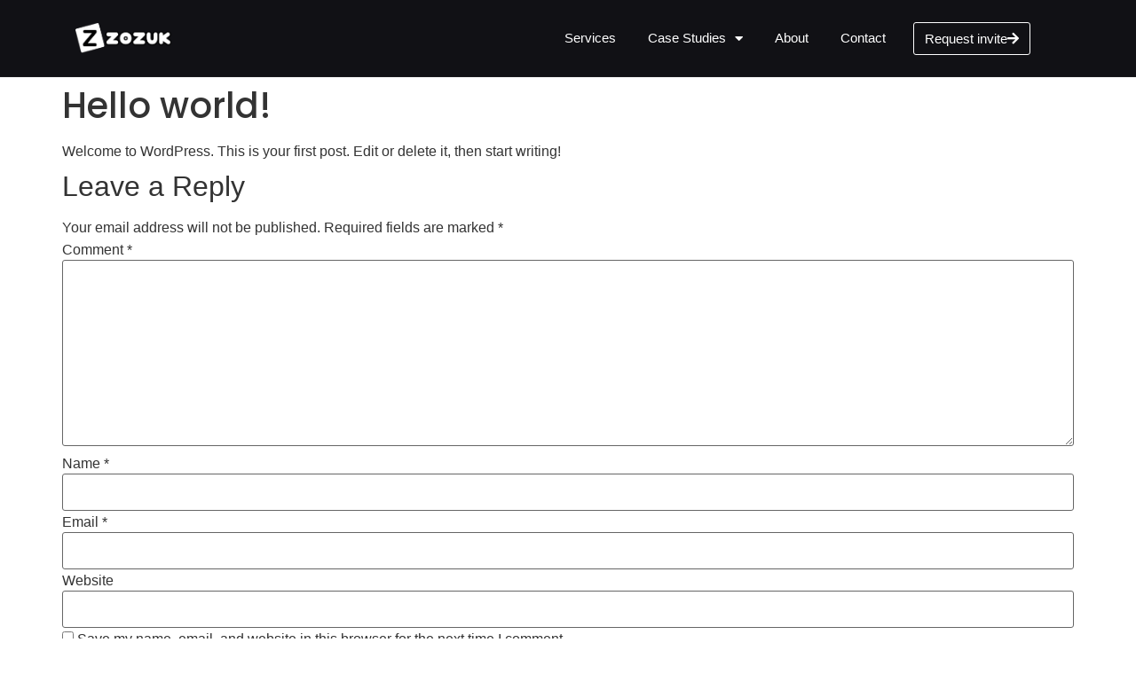

--- FILE ---
content_type: text/css
request_url: https://www.zozuk.com/wp-content/uploads/elementor/css/post-115.css?ver=1768239972
body_size: 546
content:
.elementor-115 .elementor-element.elementor-element-fea80c1:not(.elementor-motion-effects-element-type-background), .elementor-115 .elementor-element.elementor-element-fea80c1 > .elementor-motion-effects-container > .elementor-motion-effects-layer{background-color:#111115;}.elementor-115 .elementor-element.elementor-element-fea80c1{border-style:solid;border-width:0px 0px 0.5px 0px;border-color:#EBEBEB0A;transition:background 0.3s, border 0.3s, border-radius 0.3s, box-shadow 0.3s;padding:10px 75px 10px 75px;}.elementor-115 .elementor-element.elementor-element-fea80c1 > .elementor-background-overlay{transition:background 0.3s, border-radius 0.3s, opacity 0.3s;}.elementor-bc-flex-widget .elementor-115 .elementor-element.elementor-element-dd96d5e.elementor-column .elementor-widget-wrap{align-items:center;}.elementor-115 .elementor-element.elementor-element-dd96d5e.elementor-column.elementor-element[data-element_type="column"] > .elementor-widget-wrap.elementor-element-populated{align-content:center;align-items:center;}.elementor-widget-image .widget-image-caption{color:var( --e-global-color-text );font-family:var( --e-global-typography-text-font-family ), Sans-serif;font-weight:var( --e-global-typography-text-font-weight );}.elementor-115 .elementor-element.elementor-element-1a49856{width:auto;max-width:auto;text-align:start;}.elementor-115 .elementor-element.elementor-element-1a49856 img{max-width:25%;}.elementor-widget-nav-menu .elementor-nav-menu .elementor-item{font-family:var( --e-global-typography-primary-font-family ), Sans-serif;font-weight:var( --e-global-typography-primary-font-weight );}.elementor-widget-nav-menu .elementor-nav-menu--main .elementor-item{color:var( --e-global-color-text );fill:var( --e-global-color-text );}.elementor-widget-nav-menu .elementor-nav-menu--main .elementor-item:hover,
					.elementor-widget-nav-menu .elementor-nav-menu--main .elementor-item.elementor-item-active,
					.elementor-widget-nav-menu .elementor-nav-menu--main .elementor-item.highlighted,
					.elementor-widget-nav-menu .elementor-nav-menu--main .elementor-item:focus{color:var( --e-global-color-accent );fill:var( --e-global-color-accent );}.elementor-widget-nav-menu .elementor-nav-menu--main:not(.e--pointer-framed) .elementor-item:before,
					.elementor-widget-nav-menu .elementor-nav-menu--main:not(.e--pointer-framed) .elementor-item:after{background-color:var( --e-global-color-accent );}.elementor-widget-nav-menu .e--pointer-framed .elementor-item:before,
					.elementor-widget-nav-menu .e--pointer-framed .elementor-item:after{border-color:var( --e-global-color-accent );}.elementor-widget-nav-menu{--e-nav-menu-divider-color:var( --e-global-color-text );}.elementor-widget-nav-menu .elementor-nav-menu--dropdown .elementor-item, .elementor-widget-nav-menu .elementor-nav-menu--dropdown  .elementor-sub-item{font-family:var( --e-global-typography-accent-font-family ), Sans-serif;font-weight:var( --e-global-typography-accent-font-weight );}.elementor-115 .elementor-element.elementor-element-fbc4bf3 .elementor-menu-toggle{margin:0 auto;}.elementor-115 .elementor-element.elementor-element-fbc4bf3 .elementor-nav-menu .elementor-item{font-family:"Helvetica", Sans-serif;font-size:15px;font-weight:normal;}.elementor-115 .elementor-element.elementor-element-fbc4bf3 .elementor-nav-menu--main .elementor-item{color:#FFFFFF;fill:#FFFFFF;padding-left:1px;padding-right:1px;}.elementor-115 .elementor-element.elementor-element-fbc4bf3 .elementor-nav-menu--main:not(.e--pointer-framed) .elementor-item:before,
					.elementor-115 .elementor-element.elementor-element-fbc4bf3 .elementor-nav-menu--main:not(.e--pointer-framed) .elementor-item:after{background-color:#FFFFFF;}.elementor-115 .elementor-element.elementor-element-fbc4bf3 .e--pointer-framed .elementor-item:before,
					.elementor-115 .elementor-element.elementor-element-fbc4bf3 .e--pointer-framed .elementor-item:after{border-color:#FFFFFF;}.elementor-115 .elementor-element.elementor-element-fbc4bf3 .e--pointer-framed .elementor-item:before{border-width:1px;}.elementor-115 .elementor-element.elementor-element-fbc4bf3 .e--pointer-framed.e--animation-draw .elementor-item:before{border-width:0 0 1px 1px;}.elementor-115 .elementor-element.elementor-element-fbc4bf3 .e--pointer-framed.e--animation-draw .elementor-item:after{border-width:1px 1px 0 0;}.elementor-115 .elementor-element.elementor-element-fbc4bf3 .e--pointer-framed.e--animation-corners .elementor-item:before{border-width:1px 0 0 1px;}.elementor-115 .elementor-element.elementor-element-fbc4bf3 .e--pointer-framed.e--animation-corners .elementor-item:after{border-width:0 1px 1px 0;}.elementor-115 .elementor-element.elementor-element-fbc4bf3 .e--pointer-underline .elementor-item:after,
					 .elementor-115 .elementor-element.elementor-element-fbc4bf3 .e--pointer-overline .elementor-item:before,
					 .elementor-115 .elementor-element.elementor-element-fbc4bf3 .e--pointer-double-line .elementor-item:before,
					 .elementor-115 .elementor-element.elementor-element-fbc4bf3 .e--pointer-double-line .elementor-item:after{height:1px;}.elementor-115 .elementor-element.elementor-element-fbc4bf3{--e-nav-menu-horizontal-menu-item-margin:calc( 34px / 2 );}.elementor-115 .elementor-element.elementor-element-fbc4bf3 .elementor-nav-menu--main:not(.elementor-nav-menu--layout-horizontal) .elementor-nav-menu > li:not(:last-child){margin-bottom:34px;}.elementor-bc-flex-widget .elementor-115 .elementor-element.elementor-element-14859e7.elementor-column .elementor-widget-wrap{align-items:center;}.elementor-115 .elementor-element.elementor-element-14859e7.elementor-column.elementor-element[data-element_type="column"] > .elementor-widget-wrap.elementor-element-populated{align-content:center;align-items:center;}.elementor-115 .elementor-element.elementor-element-14859e7 > .elementor-element-populated{margin:0px 0px 0px 10px;--e-column-margin-right:0px;--e-column-margin-left:10px;}.elementor-widget-button .elementor-button{background-color:var( --e-global-color-accent );font-family:var( --e-global-typography-accent-font-family ), Sans-serif;font-weight:var( --e-global-typography-accent-font-weight );}.elementor-115 .elementor-element.elementor-element-b5f404b .elementor-button{background-color:#FFFFFF00;font-family:"Helvetica", Sans-serif;font-size:15px;font-weight:normal;fill:#FFFFFF;color:#FFFFFF;border-style:solid;border-width:1px 1px 1px 1px;border-color:#FFFFFF;padding:10px 12px 10px 12px;}.elementor-115 .elementor-element.elementor-element-b5f404b .elementor-button:hover, .elementor-115 .elementor-element.elementor-element-b5f404b .elementor-button:focus{background-color:#FFFFFF;color:#000000;}.elementor-115 .elementor-element.elementor-element-b5f404b{width:auto;max-width:auto;}.elementor-115 .elementor-element.elementor-element-b5f404b .elementor-button-content-wrapper{flex-direction:row-reverse;}.elementor-115 .elementor-element.elementor-element-b5f404b .elementor-button:hover svg, .elementor-115 .elementor-element.elementor-element-b5f404b .elementor-button:focus svg{fill:#000000;}.elementor-theme-builder-content-area{height:400px;}.elementor-location-header:before, .elementor-location-footer:before{content:"";display:table;clear:both;}@media(min-width:768px){.elementor-115 .elementor-element.elementor-element-dd96d5e{width:39.896%;}.elementor-115 .elementor-element.elementor-element-d310497{width:42.749%;}.elementor-115 .elementor-element.elementor-element-14859e7{width:16.661%;}}

--- FILE ---
content_type: text/css
request_url: https://www.zozuk.com/wp-content/uploads/elementor/css/post-110.css?ver=1768239972
body_size: 1462
content:
.elementor-110 .elementor-element.elementor-element-0176368 > .elementor-container > .elementor-column > .elementor-widget-wrap{align-content:center;align-items:center;}.elementor-110 .elementor-element.elementor-element-0176368:not(.elementor-motion-effects-element-type-background), .elementor-110 .elementor-element.elementor-element-0176368 > .elementor-motion-effects-container > .elementor-motion-effects-layer{background-color:#111115;}.elementor-110 .elementor-element.elementor-element-0176368 > .elementor-background-overlay{background-color:#111115;opacity:0.5;transition:background 0.3s, border-radius 0.3s, opacity 0.3s;}.elementor-110 .elementor-element.elementor-element-0176368 > .elementor-container{max-width:1350px;}.elementor-110 .elementor-element.elementor-element-0176368{transition:background 0.3s, border 0.3s, border-radius 0.3s, box-shadow 0.3s;padding:50px 0px 50px 0px;}.elementor-widget-image .widget-image-caption{color:var( --e-global-color-text );font-family:var( --e-global-typography-text-font-family ), Sans-serif;font-weight:var( --e-global-typography-text-font-weight );}.elementor-110 .elementor-element.elementor-element-6d5b489 > .elementor-widget-container{margin:0px 0px -25px -4px;padding:0px 0px 0px 0px;}.elementor-110 .elementor-element.elementor-element-6d5b489{text-align:start;}.elementor-110 .elementor-element.elementor-element-6d5b489 img{max-width:51%;}.elementor-widget-heading .elementor-heading-title{font-family:var( --e-global-typography-primary-font-family ), Sans-serif;font-weight:var( --e-global-typography-primary-font-weight );color:var( --e-global-color-primary );}.elementor-110 .elementor-element.elementor-element-f9a51f1 .elementor-heading-title{font-family:"Helvetica", Sans-serif;font-size:18px;font-weight:400;color:#F1F3F2;}.elementor-widget-text-editor{font-family:var( --e-global-typography-text-font-family ), Sans-serif;font-weight:var( --e-global-typography-text-font-weight );color:var( --e-global-color-text );}.elementor-widget-text-editor.elementor-drop-cap-view-stacked .elementor-drop-cap{background-color:var( --e-global-color-primary );}.elementor-widget-text-editor.elementor-drop-cap-view-framed .elementor-drop-cap, .elementor-widget-text-editor.elementor-drop-cap-view-default .elementor-drop-cap{color:var( --e-global-color-primary );border-color:var( --e-global-color-primary );}.elementor-110 .elementor-element.elementor-element-73bd435{font-family:"Helvetica", Sans-serif;font-size:18px;font-weight:400;}.elementor-110 .elementor-element.elementor-element-6d60dc5{--grid-template-columns:repeat(0, auto);--icon-size:20px;--grid-column-gap:12px;--grid-row-gap:0px;}.elementor-110 .elementor-element.elementor-element-6d60dc5 .elementor-widget-container{text-align:left;}.elementor-110 .elementor-element.elementor-element-6d60dc5 > .elementor-widget-container{margin:0px 0px 0px 0px;}.elementor-110 .elementor-element.elementor-element-6d60dc5 .elementor-social-icon{background-color:#2D2D34;}.elementor-110 .elementor-element.elementor-element-6d60dc5 .elementor-icon{border-radius:100px 100px 100px 100px;}.elementor-bc-flex-widget .elementor-110 .elementor-element.elementor-element-9b9bdd1.elementor-column .elementor-widget-wrap{align-items:center;}.elementor-110 .elementor-element.elementor-element-9b9bdd1.elementor-column.elementor-element[data-element_type="column"] > .elementor-widget-wrap.elementor-element-populated{align-content:center;align-items:center;}.elementor-widget-nav-menu .elementor-nav-menu .elementor-item{font-family:var( --e-global-typography-primary-font-family ), Sans-serif;font-weight:var( --e-global-typography-primary-font-weight );}.elementor-widget-nav-menu .elementor-nav-menu--main .elementor-item{color:var( --e-global-color-text );fill:var( --e-global-color-text );}.elementor-widget-nav-menu .elementor-nav-menu--main .elementor-item:hover,
					.elementor-widget-nav-menu .elementor-nav-menu--main .elementor-item.elementor-item-active,
					.elementor-widget-nav-menu .elementor-nav-menu--main .elementor-item.highlighted,
					.elementor-widget-nav-menu .elementor-nav-menu--main .elementor-item:focus{color:var( --e-global-color-accent );fill:var( --e-global-color-accent );}.elementor-widget-nav-menu .elementor-nav-menu--main:not(.e--pointer-framed) .elementor-item:before,
					.elementor-widget-nav-menu .elementor-nav-menu--main:not(.e--pointer-framed) .elementor-item:after{background-color:var( --e-global-color-accent );}.elementor-widget-nav-menu .e--pointer-framed .elementor-item:before,
					.elementor-widget-nav-menu .e--pointer-framed .elementor-item:after{border-color:var( --e-global-color-accent );}.elementor-widget-nav-menu{--e-nav-menu-divider-color:var( --e-global-color-text );}.elementor-widget-nav-menu .elementor-nav-menu--dropdown .elementor-item, .elementor-widget-nav-menu .elementor-nav-menu--dropdown  .elementor-sub-item{font-family:var( --e-global-typography-accent-font-family ), Sans-serif;font-weight:var( --e-global-typography-accent-font-weight );}.elementor-110 .elementor-element.elementor-element-8c66cf0 .elementor-menu-toggle{margin:0 auto;}.elementor-110 .elementor-element.elementor-element-8c66cf0 .elementor-nav-menu .elementor-item{font-family:"Helvetica", Sans-serif;font-size:16px;font-weight:500;}.elementor-110 .elementor-element.elementor-element-8c66cf0 .elementor-nav-menu--main .elementor-item{color:#FFFFFF;fill:#FFFFFF;padding-left:1px;padding-right:1px;padding-top:6px;padding-bottom:6px;}.elementor-110 .elementor-element.elementor-element-8c66cf0 .elementor-nav-menu--main:not(.e--pointer-framed) .elementor-item:before,
					.elementor-110 .elementor-element.elementor-element-8c66cf0 .elementor-nav-menu--main:not(.e--pointer-framed) .elementor-item:after{background-color:#BABABA;}.elementor-110 .elementor-element.elementor-element-8c66cf0 .e--pointer-framed .elementor-item:before,
					.elementor-110 .elementor-element.elementor-element-8c66cf0 .e--pointer-framed .elementor-item:after{border-color:#BABABA;}.elementor-110 .elementor-element.elementor-element-8c66cf0 .e--pointer-framed .elementor-item:before{border-width:1px;}.elementor-110 .elementor-element.elementor-element-8c66cf0 .e--pointer-framed.e--animation-draw .elementor-item:before{border-width:0 0 1px 1px;}.elementor-110 .elementor-element.elementor-element-8c66cf0 .e--pointer-framed.e--animation-draw .elementor-item:after{border-width:1px 1px 0 0;}.elementor-110 .elementor-element.elementor-element-8c66cf0 .e--pointer-framed.e--animation-corners .elementor-item:before{border-width:1px 0 0 1px;}.elementor-110 .elementor-element.elementor-element-8c66cf0 .e--pointer-framed.e--animation-corners .elementor-item:after{border-width:0 1px 1px 0;}.elementor-110 .elementor-element.elementor-element-8c66cf0 .e--pointer-underline .elementor-item:after,
					 .elementor-110 .elementor-element.elementor-element-8c66cf0 .e--pointer-overline .elementor-item:before,
					 .elementor-110 .elementor-element.elementor-element-8c66cf0 .e--pointer-double-line .elementor-item:before,
					 .elementor-110 .elementor-element.elementor-element-8c66cf0 .e--pointer-double-line .elementor-item:after{height:1px;}.elementor-110 .elementor-element.elementor-element-8c66cf0{--e-nav-menu-horizontal-menu-item-margin:calc( 34px / 2 );}.elementor-110 .elementor-element.elementor-element-8c66cf0 .elementor-nav-menu--main:not(.elementor-nav-menu--layout-horizontal) .elementor-nav-menu > li:not(:last-child){margin-bottom:34px;}.elementor-110 .elementor-element.elementor-element-9e1b7e2 .elementor-heading-title{font-family:"Helvetica", Sans-serif;font-size:18px;font-weight:400;color:#F1F3F2;}.elementor-widget-form .elementor-field-group > label, .elementor-widget-form .elementor-field-subgroup label{color:var( --e-global-color-text );}.elementor-widget-form .elementor-field-group > label{font-family:var( --e-global-typography-text-font-family ), Sans-serif;font-weight:var( --e-global-typography-text-font-weight );}.elementor-widget-form .elementor-field-type-html{color:var( --e-global-color-text );font-family:var( --e-global-typography-text-font-family ), Sans-serif;font-weight:var( --e-global-typography-text-font-weight );}.elementor-widget-form .elementor-field-group .elementor-field{color:var( --e-global-color-text );}.elementor-widget-form .elementor-field-group .elementor-field, .elementor-widget-form .elementor-field-subgroup label{font-family:var( --e-global-typography-text-font-family ), Sans-serif;font-weight:var( --e-global-typography-text-font-weight );}.elementor-widget-form .elementor-button{font-family:var( --e-global-typography-accent-font-family ), Sans-serif;font-weight:var( --e-global-typography-accent-font-weight );}.elementor-widget-form .e-form__buttons__wrapper__button-next{background-color:var( --e-global-color-accent );}.elementor-widget-form .elementor-button[type="submit"]{background-color:var( --e-global-color-accent );}.elementor-widget-form .e-form__buttons__wrapper__button-previous{background-color:var( --e-global-color-accent );}.elementor-widget-form .elementor-message{font-family:var( --e-global-typography-text-font-family ), Sans-serif;font-weight:var( --e-global-typography-text-font-weight );}.elementor-widget-form .e-form__indicators__indicator, .elementor-widget-form .e-form__indicators__indicator__label{font-family:var( --e-global-typography-accent-font-family ), Sans-serif;font-weight:var( --e-global-typography-accent-font-weight );}.elementor-widget-form{--e-form-steps-indicator-inactive-primary-color:var( --e-global-color-text );--e-form-steps-indicator-active-primary-color:var( --e-global-color-accent );--e-form-steps-indicator-completed-primary-color:var( --e-global-color-accent );--e-form-steps-indicator-progress-color:var( --e-global-color-accent );--e-form-steps-indicator-progress-background-color:var( --e-global-color-text );--e-form-steps-indicator-progress-meter-color:var( --e-global-color-text );}.elementor-widget-form .e-form__indicators__indicator__progress__meter{font-family:var( --e-global-typography-accent-font-family ), Sans-serif;font-weight:var( --e-global-typography-accent-font-weight );}.elementor-110 .elementor-element.elementor-element-3cc855d .elementor-field-group{padding-right:calc( 10px/2 );padding-left:calc( 10px/2 );margin-bottom:10px;}.elementor-110 .elementor-element.elementor-element-3cc855d .elementor-form-fields-wrapper{margin-left:calc( -10px/2 );margin-right:calc( -10px/2 );margin-bottom:-10px;}.elementor-110 .elementor-element.elementor-element-3cc855d .elementor-field-group.recaptcha_v3-bottomleft, .elementor-110 .elementor-element.elementor-element-3cc855d .elementor-field-group.recaptcha_v3-bottomright{margin-bottom:0;}body.rtl .elementor-110 .elementor-element.elementor-element-3cc855d .elementor-labels-inline .elementor-field-group > label{padding-left:0px;}body:not(.rtl) .elementor-110 .elementor-element.elementor-element-3cc855d .elementor-labels-inline .elementor-field-group > label{padding-right:0px;}body .elementor-110 .elementor-element.elementor-element-3cc855d .elementor-labels-above .elementor-field-group > label{padding-bottom:0px;}.elementor-110 .elementor-element.elementor-element-3cc855d .elementor-field-group > label{font-family:"Helvetica", Sans-serif;font-weight:400;}.elementor-110 .elementor-element.elementor-element-3cc855d .elementor-field-type-html{padding-bottom:0px;color:#7A7A7A;font-family:"Helvetica", Sans-serif;font-weight:400;}.elementor-110 .elementor-element.elementor-element-3cc855d .elementor-field-group .elementor-field{color:#A6A6A6;}.elementor-110 .elementor-element.elementor-element-3cc855d .elementor-field-group .elementor-field, .elementor-110 .elementor-element.elementor-element-3cc855d .elementor-field-subgroup label{font-family:"Helvetica", Sans-serif;font-size:16px;font-weight:500;}.elementor-110 .elementor-element.elementor-element-3cc855d .elementor-field-group .elementor-field:not(.elementor-select-wrapper){background-color:#FFFFFF00;border-color:#3B3B46;border-width:3px 3px 3px 3px;border-radius:0px 0px 0px 0px;}.elementor-110 .elementor-element.elementor-element-3cc855d .elementor-field-group .elementor-select-wrapper select{background-color:#FFFFFF00;border-color:#3B3B46;border-width:3px 3px 3px 3px;border-radius:0px 0px 0px 0px;}.elementor-110 .elementor-element.elementor-element-3cc855d .elementor-field-group .elementor-select-wrapper::before{color:#3B3B46;}.elementor-110 .elementor-element.elementor-element-3cc855d .elementor-button{font-family:"Helvetica", Sans-serif;font-size:13px;font-weight:400;}.elementor-110 .elementor-element.elementor-element-3cc855d .e-form__buttons__wrapper__button-next{background-color:#F1F3F2;color:#000000;}.elementor-110 .elementor-element.elementor-element-3cc855d .elementor-button[type="submit"]{background-color:#F1F3F2;color:#000000;}.elementor-110 .elementor-element.elementor-element-3cc855d .elementor-button[type="submit"] svg *{fill:#000000;}.elementor-110 .elementor-element.elementor-element-3cc855d .e-form__buttons__wrapper__button-previous{color:#ffffff;}.elementor-110 .elementor-element.elementor-element-3cc855d .e-form__buttons__wrapper__button-next:hover{background-color:#43434B;color:#F4F4F4;}.elementor-110 .elementor-element.elementor-element-3cc855d .elementor-button[type="submit"]:hover{background-color:#43434B;color:#F4F4F4;}.elementor-110 .elementor-element.elementor-element-3cc855d .elementor-button[type="submit"]:hover svg *{fill:#F4F4F4;}.elementor-110 .elementor-element.elementor-element-3cc855d .e-form__buttons__wrapper__button-previous:hover{color:#ffffff;}.elementor-110 .elementor-element.elementor-element-3cc855d .elementor-message{font-family:"Helvetica", Sans-serif;font-weight:400;}.elementor-110 .elementor-element.elementor-element-3cc855d{--e-form-steps-indicators-spacing:20px;--e-form-steps-indicator-padding:30px;--e-form-steps-indicator-inactive-secondary-color:#ffffff;--e-form-steps-indicator-active-secondary-color:#ffffff;--e-form-steps-indicator-completed-secondary-color:#ffffff;--e-form-steps-divider-width:1px;--e-form-steps-divider-gap:10px;}.elementor-110 .elementor-element.elementor-element-dd4418c > .elementor-container > .elementor-column > .elementor-widget-wrap{align-content:center;align-items:center;}.elementor-110 .elementor-element.elementor-element-dd4418c:not(.elementor-motion-effects-element-type-background), .elementor-110 .elementor-element.elementor-element-dd4418c > .elementor-motion-effects-container > .elementor-motion-effects-layer{background-color:#1F1F25;}.elementor-110 .elementor-element.elementor-element-dd4418c{transition:background 0.3s, border 0.3s, border-radius 0.3s, box-shadow 0.3s;padding:5px 0px 5px 0px;}.elementor-110 .elementor-element.elementor-element-dd4418c > .elementor-background-overlay{transition:background 0.3s, border-radius 0.3s, opacity 0.3s;}.elementor-110 .elementor-element.elementor-element-d43dde4 img{max-width:13%;filter:brightness( 138% ) contrast( 6% ) saturate( 33% ) blur( 0px ) hue-rotate( 327deg );}.elementor-110 .elementor-element.elementor-element-2fce648 > .elementor-widget-container{margin:-16px 0px 0px 0px;padding:0px 0px 0px 0px;}.elementor-110 .elementor-element.elementor-element-2fce648{text-align:center;font-family:"Helvetica", Sans-serif;font-size:14px;font-weight:400;color:#FBFBFB;}.elementor-theme-builder-content-area{height:400px;}.elementor-location-header:before, .elementor-location-footer:before{content:"";display:table;clear:both;}@media(min-width:768px){.elementor-110 .elementor-element.elementor-element-e7c5d39{width:26.763%;}.elementor-110 .elementor-element.elementor-element-9b9bdd1{width:43.84%;}.elementor-110 .elementor-element.elementor-element-745f40b{width:29.063%;}}/* Start custom CSS for text-editor, class: .elementor-element-2fce648 */p{
    margin-bottom:0;
}/* End custom CSS */